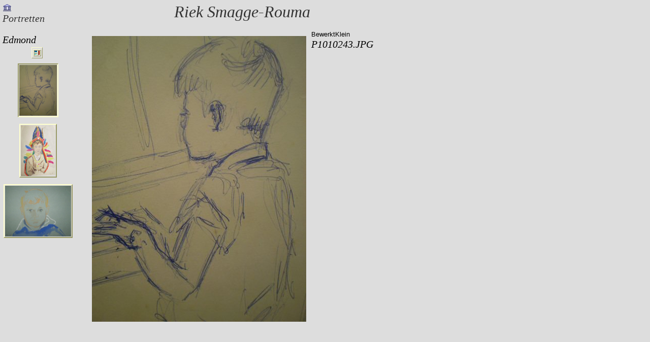

--- FILE ---
content_type: text/html; charset=UTF-8
request_url: http://riek.smagge.nl/werk.php?a=8&g=88&w=243
body_size: 835
content:

<!DOCTYPE html PUBLIC "-//W3C//DTD XHTML 1.0 Strict//EN" 
"http://www.w3.org/TR/xhtml1/DTD/xhtml1-strict.dtd">
<HTML>
<HEAD>
  <TITLE>Rieksmuseum - geen titel</TITLE>
  <META NAME="Description" CONTENT="Balpen - Edmond achter de piano">
  <LINK REL="icon" HREF="MiniFoto5b.gif">
  <LINK REL="stylesheet" TYPE="text/css" HREF="galerij.css">
</HEAD>
<BODY>

<H1>Riek Smagge-Rouma</H1>

<H2>Portretten</H2>

<DIV CLASS=GalerijNav>
<A HREF=index2.php>	<IMG ID=H SRC=museum3S3.gif>	<DIV>Ingang</DIV></A>
</DIV>

<DIV CLASS=Intro>
<H3>Edmond<A HREF="groep.php?a=8&g=88"><BR>
<CENTER><IMG SRC=layout.png STYLE="margin:3px 4px 8px 0px;
padding: 2px 2px 2px 2px;
border-bottom: 1px solid #996; border-left: 1px solid #FFC; 
border-top: 1px solid #FFC; border-right: 1px solid #996;"></CENTER></A></H3>
</DIV>

<DIV CLASS=ObjectNav><CENTER>
<P><A HREF='werk.php?a=8&g=88&w=243'><IMG SRC='BewerktKlein/P1010243.JPG' ALT="Balpen - Edmond achter de piano" CLASS=THISTHUMB STYLE='height:100px; width:74.955595026643px;'></A></P><P><A HREF='werk.php?a=8&g=88&w=200'><IMG SRC='BewerktKlein/P1010187.JPG' ALT="Gouache? - Edmond in indianenpak" CLASS=OTHERTHUMB STYLE='height:100px; width:68.365180467091px;'></A></P><P><A HREF='werk.php?a=8&g=88&w=201'><IMG SRC='BewerktKlein/P1010197.JPG' ALT="Gouache? - Edmond in blauwe trui" CLASS=OTHERTHUMB STYLE='height:100px; width:130.90551181102px;'></A></P></CENTER></DIV>

<DIV CLASS=Intro2>
<!-- {GText} (zit er niet meer in) -->
</DIV>

<DIV CLASS=Main2 STYLE='background:#'><IMG SRC='BewerktKlein/P1010243.JPG' ALT="Balpen - Edmond achter de piano" STYLE='padding-left:10px; padding-top:10px;'><DIV>BewerktKlein<BR><H4>P1010243.JPG</H4><BR></DIV></DIV>
</BODY> 
</HTML>


--- FILE ---
content_type: text/css
request_url: http://riek.smagge.nl/galerij.css
body_size: 1670
content:
BODY, A	{
	/* zwarte versie 	color:#FFF;	background-color:#000; /* */
	/* grijze versie */	color:#000; 	background-color:#DDD; /* */
	}

BODY	{
	/* background-image:url(Monogram.gif);
	background-repeat:no-repeat;
	background-position:800px 0px; */
	margin: 0px 0px 0px 0px;
	padding: 0px 0px 0px 0px;
	}
	
H1	{
	font-family: "Palatino Linotype", Palatino;
	font-size: 32px;
	font-weight:normal;
	font-style:italic;
	/* zwarte versie 	color: #FFF;  /* */
	/* grijze versie */	color:#333;  /* */
	position:absolute;
	left:243px;
	top:5px;
	margin: 0px 0px 0px 0px;
	padding: 0px 5px 0px 100px;
	}
	
H2	{
	font-family: "Palatino Linotype", Palatino;
	font-size: 20px;
	font-weight:normal;
	font-style:italic;
	/* zwarte versie 	color: #FFF;  /* */
	/* grijze versie */	color: #333;  /* */
	position:absolute;
	left:5px; top:25px; 
	margin: 0px 0px 0px 0px;
	padding: 0px 0px 0px 0px;
	}

H3	{
	font-family: "Palatino Linotype", Palatino;
	font-size: 20px;
	font-weight:normal;
	font-style:italic;
	margin: 0px 0px 10px 0px;
	padding: 0px 0px 0px 0px;
	}

H4	{
	font-family: "Palatino Linotype", Palatino;
	font-size: 20px;
	font-weight:normal;
	font-style:italic;
	margin: 0px 0px 10px 0px;
	padding: 0px 0px 0px 0px;
	line-height:24px;
	}
	
P	{
	margin: 0px 0px 10px 0px;
	padding: 0px 0px 0px 0px;
	}
	
DIV.Logo	{
	font-family: "Palatino Linotype", Palatino;
	font-size: 16px;
	font-weight:bold;
	font-style:italic;
	letter-spacing:10px;
	position:absolute;
	left:5px;
	top:5px;
	visibility:hidden;
	}

A IMG	{border:0px solid black;}

DIV.GalerijNav	{
	position:absolute;
	left:0px;
	top:0px;
	}
	
#H, #S, #T, #B, #D, #L	{position:absolute; top:3px; padding:2px 2px 2px 2px;}
#H	{left:3px;}
#S	{left:25px;}
#T	{left:47px;}
#B	{left:69px;}
#D	{left:91px;}
#L	{left:113px;}

#Z0, #Z1, #Z2, #Z3, #Z4, #Z5, #Z6, #Z7, #Z8, #Z9, #Z10 {position:absolute;top:2px;}
#Z0 {left:35px;}
#Z1 {left:45px;}
#Z2 {left:60px;}
#Z3 {left:75px;}
#Z4 {left:90px;}
#Z5 {left:105px;}
#Z6 {left:120px;}
#Z7 {left:135px;}
#Z8 {left:150px;}
#Z9 {left:165px;}
#Z10 {left:180px;}

#O0, #O1, #O2, #O3, #O4, #O5, #O6, #O7, #O8, #O9, #O10 {position:absolute;top:5px;}
#O0 {left:35px;}
#O1 {left:45px;}
#O2 {left:55px;}
#O3 {left:65px;}
#O4 {left:75px;}
#O5 {left:85px;}
#O6 {left:95px;}
#O7 {left:105px;}
#O8 {left:115px;}
#O9 {left:125px;}
#O10{left:135px;}

DIV.VleugelNav	{
	position:absolute;
	left:5px; top:52px; 
	font-family:Arial, Tahoma;
	font-size:10pt; /* 10pt, niet 12px (is 9pt, heel lelijk) */
	font-weight:bold;
	letter-spacing:0px;
	color:#808080;
	}

DIV.VleugelNavText	{
	position:absolute;
	left:5px; top:86px; 
	font-family:Arial, Tahoma;
	font-size:9pt; /* 10pt, niet 12px (is 9pt, heel lelijk) */
	line-height: 10pt;
	font-weight:normal; /* bold; */
	letter-spacing:0px;
	/* color:#808080; */
	}

DIV.VleugelNavText A:hover	{color:#3300CC;}

DIV.ObjectNav	{
	position:absolute;
	left:5px; top:125px; /* 94px; */
	width:140px;
	font-family:Arial, Tahoma;
	font-size:10pt; /* 10pt, niet 12px (is 9pt, heel lelijk) */
	font-weight:bold;
	letter-spacing:0px;
	color:#808080;
	}


DIV.Main, DIV.Main1	{position:absolute;left:170px;top:60px; 
	width:620px; height:530px; 
	background-color: #CCC;
	border-top:2px solid #FFC; 
	border-right:2px solid #996; 
	border-bottom:2px solid #996; 
	border-left:2px solid #FFC;} /* */
	
DIV.Intro, DIV.Intro2, DIV.Main A DIV, DIV.GalerijNav A DIV, DIV.IndexMain P, DIV.Main1	{
	font-family:Arial, Tahoma;
	font-size:10pt; /* 10pt, niet 12px (is 9pt, heel lelijk) */
	font-weight:normal;
	letter-spacing:0px;
	}
DIV.Intro P, DIV.Intro2 P, DIV.Main A DIV P, DIV.Main1 P, DIV.IndexMain P	{
	line-height:16px;
	}
	
DIV.Intro	{
	position:absolute;
	left:5px; 
	top:67px;
	width:140px;
	}
	
DIV.Intro2	{
	position:absolute;
	left:5px; 
	top:120px;
	width:140px;
	}
	
DIV.Main A DIV, DIV.Main1 DIV	{
	position:absolute;
	left:630px; /* 800px; */
	top:8px; /* 67px; */
	width:140px;
	}

A	{
	text-decoration:none;
	}

DIV.GalerijNav A DIV	{
	/* omschrijving rechts van pictogrammenblok */
	position:absolute;
	left:30px; /* 137px; */
	top:7px;
	width:150px;
	/* omschrijving onder pictogrammenblok (over naam van zaal) 
	font-family: "Palatino Linotype", Palatino;
	font-size: 20px;
	font-weight:normal;
	font-style:italic;
	position:absolute;
	left:5px; top:25px; width:250px; height:27px;
	margin: 0px 0px 0px 0px;
	padding: 0px 0px 0px 0px;
	/* */
	/* zwarte versie 	color: #CFF;	background-color:#000; /* */
	/* grijze versie */	color: #009;	background-color:#DDD; /* */
	}
	
A DIV	{
	visibility:hidden;
	}

A:hover DIV	{
	visibility:visible;
	}

DIV.Main IMG	{
	border-top: 2px solid #996; 
	border-left: 2px solid #996; 
	border-bottom: 2px solid #FFC; 
	border-right: 2px solid #FFC; 
	}

DIV.GalerijNav IMG	{
	border-top: 1px solid #888; 
	border-right: 1px solid white; 
	border-bottom: 1px solid white; 
	border-left: 1px solid #888;
	}

DIV.GalerijNav A IMG	{
	border-top: 1px solid transparent; 
	border-right: 1px solid transparent; 
	border-bottom: 1px solid transparent; 
	border-left: 1px solid transparent;
	}

DIV.GalerijNav A:hover IMG	{ 
	border-top: 1px solid white; 
	border-right: 1px solid #888; 
	border-bottom: 1px solid #888; 
	border-left: 1px solid white;
	}

IMG.Raised{
	height:96px; 
	width: 96px; 
	border-top: 2px solid white; 
	border-right: 2px solid #888; 
	border-bottom: 2px solid #888; 
	border-left: 2px solid white;
	}

IMG.Lowered{
	height:96px; 
	width: 96px; 
	border-top: 2px solid #888; 
	border-right: 2px solid white; 
	border-bottom: 2px solid white; 
	border-left: 2px solid #888;
	}

DIV.Main2	{
	position:absolute;left:170px;top:60px;
	font-family:Arial, Tahoma;
	font-size:10pt; /* 10pt, niet 12px (is 9pt, heel lelijk) */
	font-weight:normal;
	letter-spacing:0px;
	width:770px; /* nodig voor Opera */
	height:530px; /* tessie */
	}
DIV.Main2 H4{display:inline}
DIV.Main2 P	{
	line-height:16px;
	}

DIV.Main2 IMG	{
	border: 0px solid white; 
	margin: 1px 10px 10px 1px;
	float:left;
	}
IMG.OTHERTHUMB {
	border-top:2px solid #FFC; 
	border-right:2px solid #996; 
	border-bottom:2px solid #996; 
	border-left:2px solid #FFC;
	padding:1px;}
IMG.THISTHUMB {
	border-top:2px solid #996; 
	border-right:2px solid #FFC; 
	border-bottom:2px solid #FFC; 
	border-left:2px solid #996;
	padding:1px;}

/* toegevoegd 26-1-2008 */

table.reacties
{
  border: 1px solid black;
  border-bottom:0px;
  border-spacing:0px;
  font-family:Arial, Tahoma;
  font-size:10pt; /* 10pt, niet 12px (is 9pt, heel lelijk) */
  font-weight:normal;
}
table.reacties td
{
  border:0px;
  border-bottom:1px solid black;
  text-align:left;
  margin:0px 0px 0px 0px;
  padding:2px 4px 2px 4px ;
  background:white;
}
table.reacties th
{
  border:0px;
  text-align:left;
  margin:0px 0px 0px 0px;
  padding:2px 4px 2px 4px ;
  background: #FFC;
}
input.sqbtn
{
	width:32px;
	height:32px;
	margin:4px 0px 4px 0px;
	font-weight:normal;
}
input.sqbtn1
{
	width:32px;
	height:32px;
	margin:4px 0px 4px 0px;
	font-weight:bold;
}
